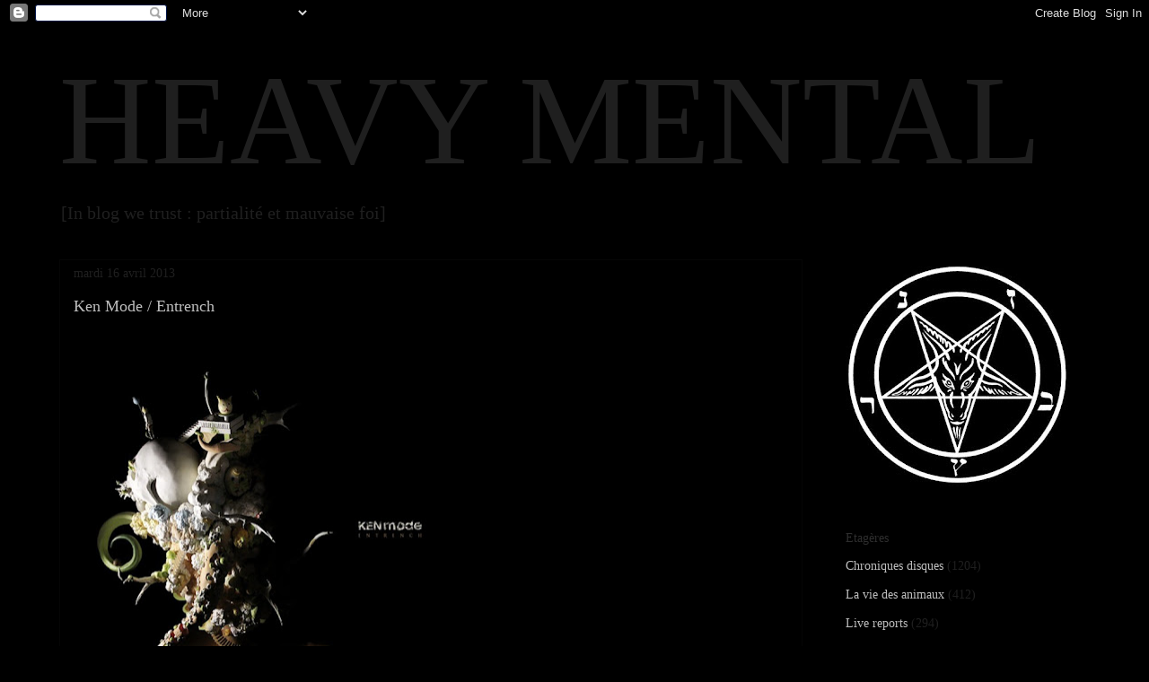

--- FILE ---
content_type: text/html; charset=UTF-8
request_url: https://666rpm.blogspot.com/2013/04/ken-mode-entrench.html
body_size: 15722
content:
<!DOCTYPE html>
<html class='v2' dir='ltr' lang='fr'>
<head>
<link href='https://www.blogger.com/static/v1/widgets/335934321-css_bundle_v2.css' rel='stylesheet' type='text/css'/>
<meta content='width=1100' name='viewport'/>
<meta content='text/html; charset=UTF-8' http-equiv='Content-Type'/>
<meta content='blogger' name='generator'/>
<link href='https://666rpm.blogspot.com/favicon.ico' rel='icon' type='image/x-icon'/>
<link href='http://666rpm.blogspot.com/2013/04/ken-mode-entrench.html' rel='canonical'/>
<link rel="alternate" type="application/atom+xml" title="HEAVY MENTAL - Atom" href="https://666rpm.blogspot.com/feeds/posts/default" />
<link rel="alternate" type="application/rss+xml" title="HEAVY MENTAL - RSS" href="https://666rpm.blogspot.com/feeds/posts/default?alt=rss" />
<link rel="service.post" type="application/atom+xml" title="HEAVY MENTAL - Atom" href="https://www.blogger.com/feeds/8456053838413681946/posts/default" />

<link rel="alternate" type="application/atom+xml" title="HEAVY MENTAL - Atom" href="https://666rpm.blogspot.com/feeds/4592307161967488554/comments/default" />
<!--Can't find substitution for tag [blog.ieCssRetrofitLinks]-->
<link href='https://blogger.googleusercontent.com/img/b/R29vZ2xl/AVvXsEid9wn4hn7FPEUPnsNsAmF-BEZrVFmR2zSP3iw_kRcZk_w_jAbIkPIxKd9oIZ3HvJ7ovHjfsKbPDlMOwfqo-yFyF3PmW91qPxREXdJ5z50_S5R9fdDc2O8_PTWBuwlG0MZb6j3JNMUMCGMM/s400/Ken+Mode_Entrench_CD.jpg' rel='image_src'/>
<meta content='http://666rpm.blogspot.com/2013/04/ken-mode-entrench.html' property='og:url'/>
<meta content='Ken Mode / Entrench' property='og:title'/>
<meta content='           KEN MODE … on peut considérer que ces trois types ont, quelque part, un peu chance : ils sont originaires du Canada et, pour tout...' property='og:description'/>
<meta content='https://blogger.googleusercontent.com/img/b/R29vZ2xl/AVvXsEid9wn4hn7FPEUPnsNsAmF-BEZrVFmR2zSP3iw_kRcZk_w_jAbIkPIxKd9oIZ3HvJ7ovHjfsKbPDlMOwfqo-yFyF3PmW91qPxREXdJ5z50_S5R9fdDc2O8_PTWBuwlG0MZb6j3JNMUMCGMM/w1200-h630-p-k-no-nu/Ken+Mode_Entrench_CD.jpg' property='og:image'/>
<title>HEAVY MENTAL: Ken Mode / Entrench</title>
<style id='page-skin-1' type='text/css'><!--
/*
-----------------------------------------------
Blogger Template Style
Name:     Awesome Inc.
Designer: Tina Chen
URL:      tinachen.org
----------------------------------------------- */
/* Content
----------------------------------------------- */
body {
font: normal normal 16.5px 'Times New Roman', Times, FreeSerif, serif;
color: #5e5e5e;
background: #000000 none no-repeat scroll center center;
}
html body .content-outer {
min-width: 0;
max-width: 100%;
width: 100%;
}
a:link {
text-decoration: none;
color: #bebebe;
}
a:visited {
text-decoration: none;
color: #bebebe;
}
a:hover {
text-decoration: underline;
color: #bebebe;
}
.body-fauxcolumn-outer .cap-top {
position: absolute;
z-index: 1;
height: 276px;
width: 100%;
background: transparent none repeat-x scroll top left;
_background-image: none;
}
/* Columns
----------------------------------------------- */
.content-inner {
padding: 0;
}
.header-inner .section {
margin: 0 16px;
}
.tabs-inner .section {
margin: 0 16px;
}
.main-inner {
padding-top: 30px;
}
.main-inner .column-center-inner,
.main-inner .column-left-inner,
.main-inner .column-right-inner {
padding: 0 5px;
}
*+html body .main-inner .column-center-inner {
margin-top: -30px;
}
#layout .main-inner .column-center-inner {
margin-top: 0;
}
/* Header
----------------------------------------------- */
.header-outer {
margin: 0 0 0 0;
background: #000000 none repeat scroll 0 0;
}
.Header h1 {
font: normal normal 142px 'Times New Roman', Times, FreeSerif, serif;
color: #1f1f1f;
text-shadow: 0 0 -1px #000000;
}
.Header h1 a {
color: #1f1f1f;
}
.Header .description {
font: normal normal 20px 'Times New Roman', Times, FreeSerif, serif;
color: #1f1f1f;
}
.header-inner .Header .titlewrapper,
.header-inner .Header .descriptionwrapper {
padding-left: 0;
padding-right: 0;
margin-bottom: 0;
}
.header-inner .Header .titlewrapper {
padding-top: 22px;
}
/* Tabs
----------------------------------------------- */
.tabs-outer {
overflow: hidden;
position: relative;
background: #000000 none repeat scroll 0 0;
}
#layout .tabs-outer {
overflow: visible;
}
.tabs-cap-top, .tabs-cap-bottom {
position: absolute;
width: 100%;
border-top: 1px solid #000000;
}
.tabs-cap-bottom {
bottom: 0;
}
.tabs-inner .widget li a {
display: inline-block;
margin: 0;
padding: .6em 1.5em;
font: normal normal 14px 'Times New Roman', Times, FreeSerif, serif;
color: #5e5e5e;
border-top: 1px solid #000000;
border-bottom: 1px solid #000000;
border-left: 1px solid #000000;
height: 16px;
line-height: 16px;
}
.tabs-inner .widget li:last-child a {
border-right: 1px solid #000000;
}
.tabs-inner .widget li.selected a, .tabs-inner .widget li a:hover {
background: #7f7f7f none repeat-x scroll 0 -100px;
color: #5e5e5e;
}
/* Headings
----------------------------------------------- */
h2 {
font: normal normal 14px 'Times New Roman', Times, FreeSerif, serif;
color: #2e2e2e;
}
/* Widgets
----------------------------------------------- */
.main-inner .section {
margin: 0 27px;
padding: 0;
}
.main-inner .column-left-outer,
.main-inner .column-right-outer {
margin-top: 0;
}
#layout .main-inner .column-left-outer,
#layout .main-inner .column-right-outer {
margin-top: 0;
}
.main-inner .column-left-inner,
.main-inner .column-right-inner {
background: #000000 none repeat 0 0;
-moz-box-shadow: 0 0 0 rgba(0, 0, 0, .2);
-webkit-box-shadow: 0 0 0 rgba(0, 0, 0, .2);
-goog-ms-box-shadow: 0 0 0 rgba(0, 0, 0, .2);
box-shadow: 0 0 0 rgba(0, 0, 0, .2);
-moz-border-radius: 0;
-webkit-border-radius: 0;
-goog-ms-border-radius: 0;
border-radius: 0;
}
#layout .main-inner .column-left-inner,
#layout .main-inner .column-right-inner {
margin-top: 0;
}
.sidebar .widget {
font: normal normal 14px 'Times New Roman', Times, FreeSerif, serif;
color: #2e2e2e;
}
.sidebar .widget a:link {
color: #bebebe;
}
.sidebar .widget a:visited {
color: #bebebe;
}
.sidebar .widget a:hover {
color: #bebebe;
}
.sidebar .widget h2 {
text-shadow: 0 0 -1px #000000;
}
.main-inner .widget {
background-color: #000000;
border: 1px solid #000000;
padding: 0 15px 15px;
margin: 20px -16px;
-moz-box-shadow: 0 0 0 rgba(0, 0, 0, .2);
-webkit-box-shadow: 0 0 0 rgba(0, 0, 0, .2);
-goog-ms-box-shadow: 0 0 0 rgba(0, 0, 0, .2);
box-shadow: 0 0 0 rgba(0, 0, 0, .2);
-moz-border-radius: 0;
-webkit-border-radius: 0;
-goog-ms-border-radius: 0;
border-radius: 0;
}
.main-inner .widget h2 {
margin: 0 -15px;
padding: .6em 15px .5em;
border-bottom: 1px solid #000000;
}
.footer-inner .widget h2 {
padding: 0 0 .4em;
border-bottom: 1px solid #000000;
}
.main-inner .widget h2 + div, .footer-inner .widget h2 + div {
border-top: 1px solid #000000;
padding-top: 8px;
}
.main-inner .widget .widget-content {
margin: 0 -15px;
padding: 7px 15px 0;
}
.main-inner .widget ul, .main-inner .widget #ArchiveList ul.flat {
margin: -8px -15px 0;
padding: 0;
list-style: none;
}
.main-inner .widget #ArchiveList {
margin: -8px 0 0;
}
.main-inner .widget ul li, .main-inner .widget #ArchiveList ul.flat li {
padding: .5em 15px;
text-indent: 0;
color: #1f1f1f;
border-top: 1px solid #000000;
border-bottom: 1px solid #000000;
}
.main-inner .widget #ArchiveList ul li {
padding-top: .25em;
padding-bottom: .25em;
}
.main-inner .widget ul li:first-child, .main-inner .widget #ArchiveList ul.flat li:first-child {
border-top: none;
}
.main-inner .widget ul li:last-child, .main-inner .widget #ArchiveList ul.flat li:last-child {
border-bottom: none;
}
.post-body {
position: relative;
}
.main-inner .widget .post-body ul {
padding: 0 2.5em;
margin: .5em 0;
list-style: disc;
}
.main-inner .widget .post-body ul li {
padding: 0.25em 0;
margin-bottom: .25em;
color: #5e5e5e;
border: none;
}
.footer-inner .widget ul {
padding: 0;
list-style: none;
}
.widget .zippy {
color: #1f1f1f;
}
/* Posts
----------------------------------------------- */
body .main-inner .Blog {
padding: 0;
margin-bottom: 1em;
background-color: transparent;
border: none;
-moz-box-shadow: 0 0 0 rgba(0, 0, 0, 0);
-webkit-box-shadow: 0 0 0 rgba(0, 0, 0, 0);
-goog-ms-box-shadow: 0 0 0 rgba(0, 0, 0, 0);
box-shadow: 0 0 0 rgba(0, 0, 0, 0);
}
.main-inner .section:last-child .Blog:last-child {
padding: 0;
margin-bottom: 1em;
}
.main-inner .widget h2.date-header {
margin: 0 -15px 1px;
padding: 0 0 0 0;
font: normal normal 14px 'Times New Roman', Times, FreeSerif, serif;
color: #1f1f1f;
background: transparent none no-repeat scroll top left;
border-top: 0 solid #000000;
border-bottom: 1px solid #000000;
-moz-border-radius-topleft: 0;
-moz-border-radius-topright: 0;
-webkit-border-top-left-radius: 0;
-webkit-border-top-right-radius: 0;
border-top-left-radius: 0;
border-top-right-radius: 0;
position: static;
bottom: 100%;
right: 15px;
text-shadow: 0 0 -1px #000000;
}
.main-inner .widget h2.date-header span {
font: normal normal 14px 'Times New Roman', Times, FreeSerif, serif;
display: block;
padding: .5em 15px;
border-left: 0 solid #000000;
border-right: 0 solid #000000;
}
.date-outer {
position: relative;
margin: 30px 0 20px;
padding: 0 15px;
background-color: #000000;
border: 1px solid #060606;
-moz-box-shadow: 0 0 0 rgba(0, 0, 0, .2);
-webkit-box-shadow: 0 0 0 rgba(0, 0, 0, .2);
-goog-ms-box-shadow: 0 0 0 rgba(0, 0, 0, .2);
box-shadow: 0 0 0 rgba(0, 0, 0, .2);
-moz-border-radius: 0;
-webkit-border-radius: 0;
-goog-ms-border-radius: 0;
border-radius: 0;
}
.date-outer:first-child {
margin-top: 0;
}
.date-outer:last-child {
margin-bottom: 20px;
-moz-border-radius-bottomleft: 0;
-moz-border-radius-bottomright: 0;
-webkit-border-bottom-left-radius: 0;
-webkit-border-bottom-right-radius: 0;
-goog-ms-border-bottom-left-radius: 0;
-goog-ms-border-bottom-right-radius: 0;
border-bottom-left-radius: 0;
border-bottom-right-radius: 0;
}
.date-posts {
margin: 0 -15px;
padding: 0 15px;
clear: both;
}
.post-outer, .inline-ad {
border-top: 1px solid #000000;
margin: 0 -15px;
padding: 15px 15px;
}
.post-outer {
padding-bottom: 10px;
}
.post-outer:first-child {
padding-top: 0;
border-top: none;
}
.post-outer:last-child, .inline-ad:last-child {
border-bottom: none;
}
.post-body {
position: relative;
}
.post-body img {
padding: 8px;
background: #000000;
border: 1px solid #000000;
-moz-box-shadow: 0 0 0 rgba(0, 0, 0, .2);
-webkit-box-shadow: 0 0 0 rgba(0, 0, 0, .2);
box-shadow: 0 0 0 rgba(0, 0, 0, .2);
-moz-border-radius: 0;
-webkit-border-radius: 0;
border-radius: 0;
}
h3.post-title, h4 {
font: normal normal 18px 'Times New Roman', Times, FreeSerif, serif;
color: #bebebe;
}
h3.post-title a {
font: normal normal 18px 'Times New Roman', Times, FreeSerif, serif;
color: #bebebe;
}
h3.post-title a:hover {
color: #bebebe;
text-decoration: underline;
}
.post-header {
margin: 0 0 1em;
}
.post-body {
line-height: 1.4;
}
.post-outer h2 {
color: #5e5e5e;
}
.post-footer {
margin: 1.5em 0 0;
}
#blog-pager {
padding: 15px;
font-size: 120%;
background-color: #000000;
border: 1px solid #000000;
-moz-box-shadow: 0 0 0 rgba(0, 0, 0, .2);
-webkit-box-shadow: 0 0 0 rgba(0, 0, 0, .2);
-goog-ms-box-shadow: 0 0 0 rgba(0, 0, 0, .2);
box-shadow: 0 0 0 rgba(0, 0, 0, .2);
-moz-border-radius: 0;
-webkit-border-radius: 0;
-goog-ms-border-radius: 0;
border-radius: 0;
-moz-border-radius-topleft: 0;
-moz-border-radius-topright: 0;
-webkit-border-top-left-radius: 0;
-webkit-border-top-right-radius: 0;
-goog-ms-border-top-left-radius: 0;
-goog-ms-border-top-right-radius: 0;
border-top-left-radius: 0;
border-top-right-radius-topright: 0;
margin-top: 1em;
}
.blog-feeds, .post-feeds {
margin: 1em 0;
text-align: center;
color: #5e5e5e;
}
.blog-feeds a, .post-feeds a {
color: #bebebe;
}
.blog-feeds a:visited, .post-feeds a:visited {
color: #bebebe;
}
.blog-feeds a:hover, .post-feeds a:hover {
color: #bebebe;
}
.post-outer .comments {
margin-top: 2em;
}
/* Comments
----------------------------------------------- */
.comments .comments-content .icon.blog-author {
background-repeat: no-repeat;
background-image: url([data-uri]);
}
.comments .comments-content .loadmore a {
border-top: 1px solid #000000;
border-bottom: 1px solid #000000;
}
.comments .continue {
border-top: 2px solid #000000;
}
/* Footer
----------------------------------------------- */
.footer-outer {
margin: -0 0 -1px;
padding: 0 0 0;
color: #5e5e5e;
overflow: hidden;
}
.footer-fauxborder-left {
border-top: 1px solid #000000;
background: #000000 none repeat scroll 0 0;
-moz-box-shadow: 0 0 0 rgba(0, 0, 0, .2);
-webkit-box-shadow: 0 0 0 rgba(0, 0, 0, .2);
-goog-ms-box-shadow: 0 0 0 rgba(0, 0, 0, .2);
box-shadow: 0 0 0 rgba(0, 0, 0, .2);
margin: 0 -0;
}
/* Mobile
----------------------------------------------- */
body.mobile {
background-size: auto;
}
.mobile .body-fauxcolumn-outer {
background: transparent none repeat scroll top left;
}
*+html body.mobile .main-inner .column-center-inner {
margin-top: 0;
}
.mobile .main-inner .widget {
padding: 0 0 15px;
}
.mobile .main-inner .widget h2 + div,
.mobile .footer-inner .widget h2 + div {
border-top: none;
padding-top: 0;
}
.mobile .footer-inner .widget h2 {
padding: 0.5em 0;
border-bottom: none;
}
.mobile .main-inner .widget .widget-content {
margin: 0;
padding: 7px 0 0;
}
.mobile .main-inner .widget ul,
.mobile .main-inner .widget #ArchiveList ul.flat {
margin: 0 -15px 0;
}
.mobile .main-inner .widget h2.date-header {
right: 0;
}
.mobile .date-header span {
padding: 0.4em 0;
}
.mobile .date-outer:first-child {
margin-bottom: 0;
border: 1px solid #060606;
-moz-border-radius-topleft: 0;
-moz-border-radius-topright: 0;
-webkit-border-top-left-radius: 0;
-webkit-border-top-right-radius: 0;
-goog-ms-border-top-left-radius: 0;
-goog-ms-border-top-right-radius: 0;
border-top-left-radius: 0;
border-top-right-radius: 0;
}
.mobile .date-outer {
border-color: #060606;
border-width: 0 1px 1px;
}
.mobile .date-outer:last-child {
margin-bottom: 0;
}
.mobile .main-inner {
padding: 0;
}
.mobile .header-inner .section {
margin: 0;
}
.mobile .post-outer, .mobile .inline-ad {
padding: 5px 0;
}
.mobile .tabs-inner .section {
margin: 0 10px;
}
.mobile .main-inner .widget h2 {
margin: 0;
padding: 0;
}
.mobile .main-inner .widget h2.date-header span {
padding: 0;
}
.mobile .main-inner .widget .widget-content {
margin: 0;
padding: 7px 0 0;
}
.mobile #blog-pager {
border: 1px solid transparent;
background: #000000 none repeat scroll 0 0;
}
.mobile .main-inner .column-left-inner,
.mobile .main-inner .column-right-inner {
background: #000000 none repeat 0 0;
-moz-box-shadow: none;
-webkit-box-shadow: none;
-goog-ms-box-shadow: none;
box-shadow: none;
}
.mobile .date-posts {
margin: 0;
padding: 0;
}
.mobile .footer-fauxborder-left {
margin: 0;
border-top: inherit;
}
.mobile .main-inner .section:last-child .Blog:last-child {
margin-bottom: 0;
}
.mobile-index-contents {
color: #5e5e5e;
}
.mobile .mobile-link-button {
background: #bebebe none repeat scroll 0 0;
}
.mobile-link-button a:link, .mobile-link-button a:visited {
color: #ffffff;
}
.mobile .tabs-inner .PageList .widget-content {
background: transparent;
border-top: 1px solid;
border-color: #000000;
color: #5e5e5e;
}
.mobile .tabs-inner .PageList .widget-content .pagelist-arrow {
border-left: 1px solid #000000;
}

--></style>
<style id='template-skin-1' type='text/css'><!--
body {
min-width: 1180px;
}
.content-outer, .content-fauxcolumn-outer, .region-inner {
min-width: 1180px;
max-width: 1180px;
_width: 1180px;
}
.main-inner .columns {
padding-left: 0px;
padding-right: 320px;
}
.main-inner .fauxcolumn-center-outer {
left: 0px;
right: 320px;
/* IE6 does not respect left and right together */
_width: expression(this.parentNode.offsetWidth -
parseInt("0px") -
parseInt("320px") + 'px');
}
.main-inner .fauxcolumn-left-outer {
width: 0px;
}
.main-inner .fauxcolumn-right-outer {
width: 320px;
}
.main-inner .column-left-outer {
width: 0px;
right: 100%;
margin-left: -0px;
}
.main-inner .column-right-outer {
width: 320px;
margin-right: -320px;
}
#layout {
min-width: 0;
}
#layout .content-outer {
min-width: 0;
width: 800px;
}
#layout .region-inner {
min-width: 0;
width: auto;
}
body#layout div.add_widget {
padding: 8px;
}
body#layout div.add_widget a {
margin-left: 32px;
}
--></style>
<link href='https://www.blogger.com/dyn-css/authorization.css?targetBlogID=8456053838413681946&amp;zx=3df2fc66-1a86-43b2-bd37-4c8d1bee0302' media='none' onload='if(media!=&#39;all&#39;)media=&#39;all&#39;' rel='stylesheet'/><noscript><link href='https://www.blogger.com/dyn-css/authorization.css?targetBlogID=8456053838413681946&amp;zx=3df2fc66-1a86-43b2-bd37-4c8d1bee0302' rel='stylesheet'/></noscript>
<meta name='google-adsense-platform-account' content='ca-host-pub-1556223355139109'/>
<meta name='google-adsense-platform-domain' content='blogspot.com'/>

</head>
<body class='loading variant-dark'>
<div class='navbar section' id='navbar' name='Navbar'><div class='widget Navbar' data-version='1' id='Navbar1'><script type="text/javascript">
    function setAttributeOnload(object, attribute, val) {
      if(window.addEventListener) {
        window.addEventListener('load',
          function(){ object[attribute] = val; }, false);
      } else {
        window.attachEvent('onload', function(){ object[attribute] = val; });
      }
    }
  </script>
<div id="navbar-iframe-container"></div>
<script type="text/javascript" src="https://apis.google.com/js/platform.js"></script>
<script type="text/javascript">
      gapi.load("gapi.iframes:gapi.iframes.style.bubble", function() {
        if (gapi.iframes && gapi.iframes.getContext) {
          gapi.iframes.getContext().openChild({
              url: 'https://www.blogger.com/navbar/8456053838413681946?po\x3d4592307161967488554\x26origin\x3dhttps://666rpm.blogspot.com',
              where: document.getElementById("navbar-iframe-container"),
              id: "navbar-iframe"
          });
        }
      });
    </script><script type="text/javascript">
(function() {
var script = document.createElement('script');
script.type = 'text/javascript';
script.src = '//pagead2.googlesyndication.com/pagead/js/google_top_exp.js';
var head = document.getElementsByTagName('head')[0];
if (head) {
head.appendChild(script);
}})();
</script>
</div></div>
<div class='body-fauxcolumns'>
<div class='fauxcolumn-outer body-fauxcolumn-outer'>
<div class='cap-top'>
<div class='cap-left'></div>
<div class='cap-right'></div>
</div>
<div class='fauxborder-left'>
<div class='fauxborder-right'></div>
<div class='fauxcolumn-inner'>
</div>
</div>
<div class='cap-bottom'>
<div class='cap-left'></div>
<div class='cap-right'></div>
</div>
</div>
</div>
<div class='content'>
<div class='content-fauxcolumns'>
<div class='fauxcolumn-outer content-fauxcolumn-outer'>
<div class='cap-top'>
<div class='cap-left'></div>
<div class='cap-right'></div>
</div>
<div class='fauxborder-left'>
<div class='fauxborder-right'></div>
<div class='fauxcolumn-inner'>
</div>
</div>
<div class='cap-bottom'>
<div class='cap-left'></div>
<div class='cap-right'></div>
</div>
</div>
</div>
<div class='content-outer'>
<div class='content-cap-top cap-top'>
<div class='cap-left'></div>
<div class='cap-right'></div>
</div>
<div class='fauxborder-left content-fauxborder-left'>
<div class='fauxborder-right content-fauxborder-right'></div>
<div class='content-inner'>
<header>
<div class='header-outer'>
<div class='header-cap-top cap-top'>
<div class='cap-left'></div>
<div class='cap-right'></div>
</div>
<div class='fauxborder-left header-fauxborder-left'>
<div class='fauxborder-right header-fauxborder-right'></div>
<div class='region-inner header-inner'>
<div class='header section' id='header' name='En-tête'><div class='widget Header' data-version='1' id='Header1'>
<div id='header-inner'>
<div class='titlewrapper'>
<h1 class='title'>
<a href='https://666rpm.blogspot.com/'>
HEAVY MENTAL
</a>
</h1>
</div>
<div class='descriptionwrapper'>
<p class='description'><span>[In blog we trust : partialité et mauvaise foi]</span></p>
</div>
</div>
</div></div>
</div>
</div>
<div class='header-cap-bottom cap-bottom'>
<div class='cap-left'></div>
<div class='cap-right'></div>
</div>
</div>
</header>
<div class='tabs-outer'>
<div class='tabs-cap-top cap-top'>
<div class='cap-left'></div>
<div class='cap-right'></div>
</div>
<div class='fauxborder-left tabs-fauxborder-left'>
<div class='fauxborder-right tabs-fauxborder-right'></div>
<div class='region-inner tabs-inner'>
<div class='tabs no-items section' id='crosscol' name='Toutes les colonnes'></div>
<div class='tabs no-items section' id='crosscol-overflow' name='Cross-Column 2'></div>
</div>
</div>
<div class='tabs-cap-bottom cap-bottom'>
<div class='cap-left'></div>
<div class='cap-right'></div>
</div>
</div>
<div class='main-outer'>
<div class='main-cap-top cap-top'>
<div class='cap-left'></div>
<div class='cap-right'></div>
</div>
<div class='fauxborder-left main-fauxborder-left'>
<div class='fauxborder-right main-fauxborder-right'></div>
<div class='region-inner main-inner'>
<div class='columns fauxcolumns'>
<div class='fauxcolumn-outer fauxcolumn-center-outer'>
<div class='cap-top'>
<div class='cap-left'></div>
<div class='cap-right'></div>
</div>
<div class='fauxborder-left'>
<div class='fauxborder-right'></div>
<div class='fauxcolumn-inner'>
</div>
</div>
<div class='cap-bottom'>
<div class='cap-left'></div>
<div class='cap-right'></div>
</div>
</div>
<div class='fauxcolumn-outer fauxcolumn-left-outer'>
<div class='cap-top'>
<div class='cap-left'></div>
<div class='cap-right'></div>
</div>
<div class='fauxborder-left'>
<div class='fauxborder-right'></div>
<div class='fauxcolumn-inner'>
</div>
</div>
<div class='cap-bottom'>
<div class='cap-left'></div>
<div class='cap-right'></div>
</div>
</div>
<div class='fauxcolumn-outer fauxcolumn-right-outer'>
<div class='cap-top'>
<div class='cap-left'></div>
<div class='cap-right'></div>
</div>
<div class='fauxborder-left'>
<div class='fauxborder-right'></div>
<div class='fauxcolumn-inner'>
</div>
</div>
<div class='cap-bottom'>
<div class='cap-left'></div>
<div class='cap-right'></div>
</div>
</div>
<!-- corrects IE6 width calculation -->
<div class='columns-inner'>
<div class='column-center-outer'>
<div class='column-center-inner'>
<div class='main section' id='main' name='Principal'><div class='widget Blog' data-version='1' id='Blog1'>
<div class='blog-posts hfeed'>

          <div class="date-outer">
        
<h2 class='date-header'><span>mardi 16 avril 2013</span></h2>

          <div class="date-posts">
        
<div class='post-outer'>
<div class='post hentry uncustomized-post-template' itemprop='blogPost' itemscope='itemscope' itemtype='http://schema.org/BlogPosting'>
<meta content='https://blogger.googleusercontent.com/img/b/R29vZ2xl/AVvXsEid9wn4hn7FPEUPnsNsAmF-BEZrVFmR2zSP3iw_kRcZk_w_jAbIkPIxKd9oIZ3HvJ7ovHjfsKbPDlMOwfqo-yFyF3PmW91qPxREXdJ5z50_S5R9fdDc2O8_PTWBuwlG0MZb6j3JNMUMCGMM/s400/Ken+Mode_Entrench_CD.jpg' itemprop='image_url'/>
<meta content='8456053838413681946' itemprop='blogId'/>
<meta content='4592307161967488554' itemprop='postId'/>
<a name='4592307161967488554'></a>
<h3 class='post-title entry-title' itemprop='name'>
Ken Mode / Entrench
</h3>
<div class='post-header'>
<div class='post-header-line-1'></div>
</div>
<div class='post-body entry-content' id='post-body-4592307161967488554' itemprop='description articleBody'>
<div style="text-align: justify;">
<br /></div>
<div class="separator" style="clear: both; text-align: justify;">
</div>
<div class="separator" style="clear: both; text-align: justify;">
<a href="https://blogger.googleusercontent.com/img/b/R29vZ2xl/AVvXsEid9wn4hn7FPEUPnsNsAmF-BEZrVFmR2zSP3iw_kRcZk_w_jAbIkPIxKd9oIZ3HvJ7ovHjfsKbPDlMOwfqo-yFyF3PmW91qPxREXdJ5z50_S5R9fdDc2O8_PTWBuwlG0MZb6j3JNMUMCGMM/s1600/Ken+Mode_Entrench_CD.jpg" imageanchor="1" style="margin-left: 0em; margin-right: 1em;"><img border="0" height="398" src="https://blogger.googleusercontent.com/img/b/R29vZ2xl/AVvXsEid9wn4hn7FPEUPnsNsAmF-BEZrVFmR2zSP3iw_kRcZk_w_jAbIkPIxKd9oIZ3HvJ7ovHjfsKbPDlMOwfqo-yFyF3PmW91qPxREXdJ5z50_S5R9fdDc2O8_PTWBuwlG0MZb6j3JNMUMCGMM/s400/Ken+Mode_Entrench_CD.jpg" width="400" /></a></div>
<div class="separator" style="clear: both; text-align: justify;">
<br /></div>
<div style="text-align: justify;">
<br /></div>
<div class="MsoNormalCxSpFirst" style="text-align: justify;">
<a href="http://www.ken-mode.com/" target="_blank">KEN MODE</a>&#8230; on
peut considérer que ces trois types ont, quelque part, un peu chance&nbsp;: ils
sont originaires du Canada et, pour toutes celles et tous ceux qui n&#8217;ont pas
beaucoup d&#8217;imagination &#8211; lorsque on écoute que du hardcore noise et métallisé
sauce moderne on en a décidemment pas beaucoup &#8211; ces origines géographiques quasiment
exotiques (<span class="comment">Winnipeg, Manitoba, si tu veux tout savoir), cela
peut aider à différencier un groupe, fut-il talentueux, de la meute d&#8217;hurleurs
et de tatoués qui hantent les couloirs de la colère ordinaire.</span></div>
<div class="MsoNormalCxSpMiddle" style="text-align: justify;">
<span class="comment">Je plaisante un peu mais à
peine&nbsp;: avec son précédent album <i style="mso-bidi-font-style: normal;">Venerable</i>
enregistré sous la houlette de Kurt Ballou, Ken Mode* avait pris le risque de
se fondre dans la masse et de noyer sa puissance hautement vindicative sous le
flot aseptisé du grand maître sonneur du </span>Massachusetts&#8230; Heureusement le
groupe s&#8217;en était finalement plutôt bien sorti, sa force de caractère et son
originalité patente arrivant in fine à faire la différence. Pour son cinquième
album <i style="mso-bidi-font-style: normal;">Entrench</i> Ken Mode est allé
chercher beaucoup moins loin pour finalement se faire enregistrer à la maison.
Le son général de <i style="mso-bidi-font-style: normal;">Entrench</i> reste
assez lisse mais, là aussi, c&#8217;est la petite personnalité de Ken Mode qui ressort
en premier, même si le groupe ne retrouve pas non plus toute la force quasi
déglinguée ni toute la conviction de <i style="mso-bidi-font-style: normal;">Reprisal</i>
(2006) et <i style="mso-bidi-font-style: normal;">Mennonite</i> (2008) qui
restent deux albums absolument essentiels.</div>
<div class="MsoNormalCxSpMiddle" style="text-align: justify;">
Va-t-on pour autant bouder notre plaisir&nbsp;?
Bien sur que non&nbsp;: les groupes typés hardcore noise (etc.) qui se détachent
réellement du lot sont rares et le groupe des frères Matthewson &#8211; Jesse à la
guitare et au chant, Shane à la batterie, ces deux là ont usé un nombre
impressionnant de bassistes depuis leurs débuts &#8211; mérite bien tous les lauriers
récoltés même si on peut aussi reprocher à Ken Mode de plus en plus devenir des
faiseurs et à <i style="mso-bidi-font-style: normal;">Entrench</i> d&#8217;être parfois
une collection de titres &#171;&nbsp;à la manière de&nbsp;&#187;. D&#8217;ailleurs Season Of
Mist, le label responsable de l&#8217;édition européenne de <i style="mso-bidi-font-style: normal;">Entrench</i>, a fait apposer sur le disque un sticker qui cite
Converge, Botch,&nbsp;Every Time I Die, Coalesce, Kylesa&#8230;</div>
<div class="MsoNormalCxSpMiddle" style="text-align: justify;">
&#8230; La pertinence de certains noms énumérés
ci-dessus échappe complètement à toute réalité objective, on parlera gentiment de
marketing triomphant, bien que le côté Converge (version linéaire) est lui parfois
réel et un peu énervant&nbsp;; on citera également <i style="mso-bidi-font-style: normal;">No I&#8217;m In Control</i> dont le chant ainsi que l&#8217;énorme ligne de basse
semblent sortir tout droit de l&#8217;imagination des new-yorkais d&#8217;Unsane &#8211; mais ça c'est un compliment.<br />
Pour le
reste Ken Mode, groupe d&#8217;artisans animés d&#8217;une sacrée rage, s&#8217;en sort aux
forceps c'est-à-dire grâce à toute sa hargne et toute sa fougue (le presque
rock&#8217;n&#8217;roll <i style="mso-bidi-font-style: normal;">Counter Culture Complex</i>).
Pour l&#8217;instant l&#8217;équilibre entre colère noire originelle et sophistication de
la production est encore atteint par Ken Mode qui mène toujours sa barque comme
il faut. Mais cela durera-t-il&nbsp;? Rien est moins sûr et, sans faire de faux
procès d&#8217;intentions au groupe, les canadiens se lasseront peut-être, un jour&#8230;
Ou peut-être qu&#8217;on se lassera avant eux. Quant aux incursions de Ken Mode dans
le registre de l&#8217;émotion et de la mélancolie un brin gnangnan (le très sensible
<i style="mso-bidi-font-style: normal;">Romeo Must Never Know</i>), on finit
également par s&#8217;y habituer mais de justesse &#8211; oui, c&#8217;est le printemps, oui il
fait beau donc on a forcément le cœur un peu plus léger. Pardon.</div>
<div class="MsoNormalCxSpMiddle" style="text-align: justify;">
<br /></div>
<div class="MsoNormalCxSpMiddle" style="text-align: justify;">
[<a href="http://kenmode.bandcamp.com/album/entrench" target="_blank"><i style="mso-bidi-font-style: normal;">Entrench</i></a> est disponible en CD digipak et en double LP avec
plein de couleurs différentes] </div>
<div class="MsoNormalCxSpMiddle" style="text-align: justify;">
<br /></div>
<div class="MsoNormalCxSpMiddle" style="text-align: justify;">
* je devrais écrire KEN Mode mais j&#8217;ai pas envie,
KEN c&#8217;est pour &#171;&nbsp;kill everyone now&nbsp;&#187;, sic</div>
<div style='clear: both;'></div>
</div>
<div class='post-footer'>
<div class='post-footer-line post-footer-line-1'>
<span class='post-author vcard'>
</span>
<span class='post-timestamp'>
</span>
<span class='post-comment-link'>
</span>
<span class='post-icons'>
<span class='item-control blog-admin pid-1945089830'>
<a href='https://www.blogger.com/post-edit.g?blogID=8456053838413681946&postID=4592307161967488554&from=pencil' title='Modifier l&#39;article'>
<img alt='' class='icon-action' height='18' src='https://resources.blogblog.com/img/icon18_edit_allbkg.gif' width='18'/>
</a>
</span>
</span>
<div class='post-share-buttons goog-inline-block'>
</div>
</div>
<div class='post-footer-line post-footer-line-2'>
<span class='post-labels'>
Etagères :
<a href='https://666rpm.blogspot.com/search/label/Chroniques%20disques' rel='tag'>Chroniques disques</a>
</span>
</div>
<div class='post-footer-line post-footer-line-3'>
<span class='post-location'>
</span>
</div>
</div>
</div>
<div class='comments' id='comments'>
<a name='comments'></a>
</div>
</div>

        </div></div>
      
</div>
<div class='blog-pager' id='blog-pager'>
<span id='blog-pager-newer-link'>
<a class='blog-pager-newer-link' href='https://666rpm.blogspot.com/2013/04/report-cougar-discipline-stevens-forza-pschitt-nahual.html' id='Blog1_blog-pager-newer-link' title='Article plus récent'>Article plus récent</a>
</span>
<span id='blog-pager-older-link'>
<a class='blog-pager-older-link' href='https://666rpm.blogspot.com/2013/04/papaye-tennis.html' id='Blog1_blog-pager-older-link' title='Article plus ancien'>Article plus ancien</a>
</span>
<a class='home-link' href='https://666rpm.blogspot.com/'>Accueil</a>
</div>
<div class='clear'></div>
<div class='post-feeds'>
</div>
</div></div>
</div>
</div>
<div class='column-left-outer'>
<div class='column-left-inner'>
<aside>
</aside>
</div>
</div>
<div class='column-right-outer'>
<div class='column-right-inner'>
<aside>
<div class='sidebar section' id='sidebar-right-1'><div class='widget Image' data-version='1' id='Image3'>
<div class='widget-content'>
<img alt='' height='246' id='Image3_img' src='https://blogger.googleusercontent.com/img/b/R29vZ2xl/AVvXsEjagydSVYDKPOY8wleh8zbhWsu9wwMH7oxuAUBIyTCvSqof2QZs6cUh2LcxkOhyphenhyphenRenZqgm_XPto9JCriIBwrdV2BJRdWYrQsWNt7f5bPqhOiM1ByFioLQG_Rk5u6cjnhLbMvVxJyZkHnyHw/s250/baphomet.jpg' width='250'/>
<br/>
</div>
<div class='clear'></div>
</div><div class='widget Label' data-version='1' id='Label1'>
<h2>Etagères</h2>
<div class='widget-content list-label-widget-content'>
<ul>
<li>
<a dir='ltr' href='https://666rpm.blogspot.com/search/label/Chroniques%20disques'>Chroniques disques</a>
<span dir='ltr'>(1204)</span>
</li>
<li>
<a dir='ltr' href='https://666rpm.blogspot.com/search/label/La%20vie%20des%20animaux'>La vie des animaux</a>
<span dir='ltr'>(412)</span>
</li>
<li>
<a dir='ltr' href='https://666rpm.blogspot.com/search/label/Live%20reports'>Live reports</a>
<span dir='ltr'>(294)</span>
</li>
<li>
<a dir='ltr' href='https://666rpm.blogspot.com/search/label/Top%20of%20the%20dope'>Top of the dope</a>
<span dir='ltr'>(213)</span>
</li>
<li>
<a dir='ltr' href='https://666rpm.blogspot.com/search/label/M%C3%A9tallurgistes'>Métallurgistes</a>
<span dir='ltr'>(134)</span>
</li>
<li>
<a dir='ltr' href='https://666rpm.blogspot.com/search/label/C%27est%20dimanche%20et%20on%20s%27emmerde'>C&#39;est dimanche et on s&#39;emmerde</a>
<span dir='ltr'>(99)</span>
</li>
<li>
<a dir='ltr' href='https://666rpm.blogspot.com/search/label/Single%20club'>Single club</a>
<span dir='ltr'>(86)</span>
</li>
<li>
<a dir='ltr' href='https://666rpm.blogspot.com/search/label/What%20the%20fuck%20%3F'>What the fuck ?</a>
<span dir='ltr'>(86)</span>
</li>
<li>
<a dir='ltr' href='https://666rpm.blogspot.com/search/label/Freeture'>Freeture</a>
<span dir='ltr'>(83)</span>
</li>
<li>
<a dir='ltr' href='https://666rpm.blogspot.com/search/label/Digitaline'>Digitaline</a>
<span dir='ltr'>(79)</span>
</li>
<li>
<a dir='ltr' href='https://666rpm.blogspot.com/search/label/Lost%20tapes'>Lost tapes</a>
<span dir='ltr'>(68)</span>
</li>
<li>
<a dir='ltr' href='https://666rpm.blogspot.com/search/label/Punk%20as%20fuck'>Punk as fuck</a>
<span dir='ltr'>(66)</span>
</li>
<li>
<a dir='ltr' href='https://666rpm.blogspot.com/search/label/Comme%20%C3%A0%20la%20t%C3%A9l%C3%A9'>Comme à la télé</a>
<span dir='ltr'>(62)</span>
</li>
<li>
<a dir='ltr' href='https://666rpm.blogspot.com/search/label/Pipo-bimbo'>Pipo-bimbo</a>
<span dir='ltr'>(50)</span>
</li>
<li>
<a dir='ltr' href='https://666rpm.blogspot.com/search/label/Back%20from%20the%20grave'>Back from the grave</a>
<span dir='ltr'>(33)</span>
</li>
<li>
<a dir='ltr' href='https://666rpm.blogspot.com/search/label/Affichage%20libre'>Affichage libre</a>
<span dir='ltr'>(25)</span>
</li>
<li>
<a dir='ltr' href='https://666rpm.blogspot.com/search/label/Comme%20%C3%A0%20la%20radio'>Comme à la radio</a>
<span dir='ltr'>(22)</span>
</li>
<li>
<a dir='ltr' href='https://666rpm.blogspot.com/search/label/Rendez%20moi%20ma%20cassette'>Rendez moi ma cassette</a>
<span dir='ltr'>(9)</span>
</li>
<li>
<a dir='ltr' href='https://666rpm.blogspot.com/search/label/Interview'>Interview</a>
<span dir='ltr'>(6)</span>
</li>
<li>
<a dir='ltr' href='https://666rpm.blogspot.com/search/label/Livre'>Livre</a>
<span dir='ltr'>(6)</span>
</li>
</ul>
<div class='clear'></div>
</div>
</div><div class='widget BlogArchive' data-version='1' id='BlogArchive1'>
<h2>Mémorial</h2>
<div class='widget-content'>
<div id='ArchiveList'>
<div id='BlogArchive1_ArchiveList'>
<ul class='hierarchy'>
<li class='archivedate expanded'>
<a class='toggle' href='javascript:void(0)'>
<span class='zippy toggle-open'>

        &#9660;&#160;
      
</span>
</a>
<a class='post-count-link' href='https://666rpm.blogspot.com/2013/'>
2013
</a>
<span class='post-count' dir='ltr'>(223)</span>
<ul class='hierarchy'>
<li class='archivedate collapsed'>
<a class='toggle' href='javascript:void(0)'>
<span class='zippy'>

        &#9658;&#160;
      
</span>
</a>
<a class='post-count-link' href='https://666rpm.blogspot.com/2013/08/'>
août
</a>
<span class='post-count' dir='ltr'>(11)</span>
</li>
</ul>
<ul class='hierarchy'>
<li class='archivedate collapsed'>
<a class='toggle' href='javascript:void(0)'>
<span class='zippy'>

        &#9658;&#160;
      
</span>
</a>
<a class='post-count-link' href='https://666rpm.blogspot.com/2013/07/'>
juillet
</a>
<span class='post-count' dir='ltr'>(31)</span>
</li>
</ul>
<ul class='hierarchy'>
<li class='archivedate collapsed'>
<a class='toggle' href='javascript:void(0)'>
<span class='zippy'>

        &#9658;&#160;
      
</span>
</a>
<a class='post-count-link' href='https://666rpm.blogspot.com/2013/06/'>
juin
</a>
<span class='post-count' dir='ltr'>(30)</span>
</li>
</ul>
<ul class='hierarchy'>
<li class='archivedate collapsed'>
<a class='toggle' href='javascript:void(0)'>
<span class='zippy'>

        &#9658;&#160;
      
</span>
</a>
<a class='post-count-link' href='https://666rpm.blogspot.com/2013/05/'>
mai
</a>
<span class='post-count' dir='ltr'>(31)</span>
</li>
</ul>
<ul class='hierarchy'>
<li class='archivedate expanded'>
<a class='toggle' href='javascript:void(0)'>
<span class='zippy toggle-open'>

        &#9660;&#160;
      
</span>
</a>
<a class='post-count-link' href='https://666rpm.blogspot.com/2013/04/'>
avril
</a>
<span class='post-count' dir='ltr'>(30)</span>
<ul class='posts'>
<li><a href='https://666rpm.blogspot.com/2013/04/report-witxes-barn-owl-sonic.html'>Report : Witxes et Barn Owl au Sonic - 23/04/2013</a></li>
<li><a href='https://666rpm.blogspot.com/2013/04/stnnng-empire-inward.html'>STNNNG / Empire Inward</a></li>
<li><a href='https://666rpm.blogspot.com/2013/04/ultra-zook-epuzz.html'>Ultra Zook / Epuzz</a></li>
<li><a href='https://666rpm.blogspot.com/2013/04/comme-la-radio-michel-anoia.html'>Comme à la radio : Michel Anoia</a></li>
<li><a href='https://666rpm.blogspot.com/2013/04/jbgsm-white-people-and-the-damage-done.html'>Jello Biafra &amp; The Guantanamo School Of Medicine /...</a></li>
<li><a href='https://666rpm.blogspot.com/2013/04/fire-orchestra-exit.html'>Fire! Orchestra / Exit!</a></li>
<li><a href='https://666rpm.blogspot.com/2013/04/report-carne-witch-mountain-cough-grrrnd-zero.html'>Report : Carne, Witch Mountain et Cough à Grrrnd Z...</a></li>
<li><a href='https://666rpm.blogspot.com/2013/04/barn-owl-v.html'>Barn Owl / V</a></li>
<li><a href='https://666rpm.blogspot.com/2013/04/the-feeling-of-love-reward-your-grace.html'>The Feeling Of Love / Reward Your Grace</a></li>
<li><a href='https://666rpm.blogspot.com/2013/04/micro-edition-et-totale-destruction.html'>Micro Edition et Totale Destruction</a></li>
<li><a href='https://666rpm.blogspot.com/2013/04/sonopsies.html'>Sonopsies</a></li>
<li><a href='https://666rpm.blogspot.com/2013/04/papier-tigre-personal-belongings-bw-the-difficult-age.html'>Papier Tigre / Personal Belongings b/w The Difficu...</a></li>
<li><a href='https://666rpm.blogspot.com/2013/04/psalm-beach-self-titled.html'>Psalm Beach / self titled</a></li>
<li><a href='https://666rpm.blogspot.com/2013/04/report-cougar-discipline-stevens-forza-pschitt-nahual.html'>Report : Cougar Discipline, Steven, Steven &amp; Steve...</a></li>
<li><a href='https://666rpm.blogspot.com/2013/04/ken-mode-entrench.html'>Ken Mode / Entrench</a></li>
<li><a href='https://666rpm.blogspot.com/2013/04/papaye-tennis.html'>Papaye / Tennis</a></li>
<li><a href='https://666rpm.blogspot.com/2013/04/comme-a-la-tele-cafe-flesh.html'>Comme à la télé : Café Flesh</a></li>
<li><a href='https://666rpm.blogspot.com/2013/04/witxes-sorcery-geography.html'>(((witxes))) / Sorcery - Geography</a></li>
<li><a href='https://666rpm.blogspot.com/2013/04/long-story-short.html'>Long Story Short</a></li>
<li><a href='https://666rpm.blogspot.com/2013/04/report-the-dreams-karcavul.html'>Report : Tucano, The Dreams, Bonne Humeur Provisoi...</a></li>
<li><a href='https://666rpm.blogspot.com/2013/04/child-bite-vision-crimes-et-monomania.html'>Child Bite / Vision Crimes et Monomania</a></li>
<li><a href='https://666rpm.blogspot.com/2013/04/report-torino-silent-front.html'>Report : Torino et Silent Front au bar des Capucin...</a></li>
<li><a href='https://666rpm.blogspot.com/2013/04/cortez-phbus.html'>Cortez / Phœbus</a></li>
<li><a href='https://666rpm.blogspot.com/2013/04/herscher-pursuit.html'>Herscher / Pursuit</a></li>
<li><a href='https://666rpm.blogspot.com/2013/04/comme-la-tele-boys-next-door.html'>Comme à la télé : The Boys Next Door</a></li>
<li><a href='https://666rpm.blogspot.com/2013/04/zeus-opera.html'>Zeus ! / Opera</a></li>
<li><a href='https://666rpm.blogspot.com/2013/04/report-healthy-boy-badass-motherfuckers.html'>Report : The Healthy Boy &amp; The Badass Motherfucker...</a></li>
<li><a href='https://666rpm.blogspot.com/2013/04/bad-guys-self-titled.html'>Bad Guys / self titled</a></li>
<li><a href='https://666rpm.blogspot.com/2013/04/report-morse-et-divorce-au-sonic.html'>Report : Morse et Divorce au Sonic - 28/03/2013</a></li>
<li><a href='https://666rpm.blogspot.com/2013/04/ventura-ultima-necat.html'>Ventura / Ultima Necat</a></li>
</ul>
</li>
</ul>
<ul class='hierarchy'>
<li class='archivedate collapsed'>
<a class='toggle' href='javascript:void(0)'>
<span class='zippy'>

        &#9658;&#160;
      
</span>
</a>
<a class='post-count-link' href='https://666rpm.blogspot.com/2013/03/'>
mars
</a>
<span class='post-count' dir='ltr'>(31)</span>
</li>
</ul>
<ul class='hierarchy'>
<li class='archivedate collapsed'>
<a class='toggle' href='javascript:void(0)'>
<span class='zippy'>

        &#9658;&#160;
      
</span>
</a>
<a class='post-count-link' href='https://666rpm.blogspot.com/2013/02/'>
février
</a>
<span class='post-count' dir='ltr'>(28)</span>
</li>
</ul>
<ul class='hierarchy'>
<li class='archivedate collapsed'>
<a class='toggle' href='javascript:void(0)'>
<span class='zippy'>

        &#9658;&#160;
      
</span>
</a>
<a class='post-count-link' href='https://666rpm.blogspot.com/2013/01/'>
janvier
</a>
<span class='post-count' dir='ltr'>(31)</span>
</li>
</ul>
</li>
</ul>
<ul class='hierarchy'>
<li class='archivedate collapsed'>
<a class='toggle' href='javascript:void(0)'>
<span class='zippy'>

        &#9658;&#160;
      
</span>
</a>
<a class='post-count-link' href='https://666rpm.blogspot.com/2012/'>
2012
</a>
<span class='post-count' dir='ltr'>(342)</span>
<ul class='hierarchy'>
<li class='archivedate collapsed'>
<a class='toggle' href='javascript:void(0)'>
<span class='zippy'>

        &#9658;&#160;
      
</span>
</a>
<a class='post-count-link' href='https://666rpm.blogspot.com/2012/12/'>
décembre
</a>
<span class='post-count' dir='ltr'>(31)</span>
</li>
</ul>
<ul class='hierarchy'>
<li class='archivedate collapsed'>
<a class='toggle' href='javascript:void(0)'>
<span class='zippy'>

        &#9658;&#160;
      
</span>
</a>
<a class='post-count-link' href='https://666rpm.blogspot.com/2012/11/'>
novembre
</a>
<span class='post-count' dir='ltr'>(30)</span>
</li>
</ul>
<ul class='hierarchy'>
<li class='archivedate collapsed'>
<a class='toggle' href='javascript:void(0)'>
<span class='zippy'>

        &#9658;&#160;
      
</span>
</a>
<a class='post-count-link' href='https://666rpm.blogspot.com/2012/10/'>
octobre
</a>
<span class='post-count' dir='ltr'>(31)</span>
</li>
</ul>
<ul class='hierarchy'>
<li class='archivedate collapsed'>
<a class='toggle' href='javascript:void(0)'>
<span class='zippy'>

        &#9658;&#160;
      
</span>
</a>
<a class='post-count-link' href='https://666rpm.blogspot.com/2012/09/'>
septembre
</a>
<span class='post-count' dir='ltr'>(30)</span>
</li>
</ul>
<ul class='hierarchy'>
<li class='archivedate collapsed'>
<a class='toggle' href='javascript:void(0)'>
<span class='zippy'>

        &#9658;&#160;
      
</span>
</a>
<a class='post-count-link' href='https://666rpm.blogspot.com/2012/08/'>
août
</a>
<span class='post-count' dir='ltr'>(19)</span>
</li>
</ul>
<ul class='hierarchy'>
<li class='archivedate collapsed'>
<a class='toggle' href='javascript:void(0)'>
<span class='zippy'>

        &#9658;&#160;
      
</span>
</a>
<a class='post-count-link' href='https://666rpm.blogspot.com/2012/07/'>
juillet
</a>
<span class='post-count' dir='ltr'>(31)</span>
</li>
</ul>
<ul class='hierarchy'>
<li class='archivedate collapsed'>
<a class='toggle' href='javascript:void(0)'>
<span class='zippy'>

        &#9658;&#160;
      
</span>
</a>
<a class='post-count-link' href='https://666rpm.blogspot.com/2012/06/'>
juin
</a>
<span class='post-count' dir='ltr'>(28)</span>
</li>
</ul>
<ul class='hierarchy'>
<li class='archivedate collapsed'>
<a class='toggle' href='javascript:void(0)'>
<span class='zippy'>

        &#9658;&#160;
      
</span>
</a>
<a class='post-count-link' href='https://666rpm.blogspot.com/2012/05/'>
mai
</a>
<span class='post-count' dir='ltr'>(29)</span>
</li>
</ul>
<ul class='hierarchy'>
<li class='archivedate collapsed'>
<a class='toggle' href='javascript:void(0)'>
<span class='zippy'>

        &#9658;&#160;
      
</span>
</a>
<a class='post-count-link' href='https://666rpm.blogspot.com/2012/04/'>
avril
</a>
<span class='post-count' dir='ltr'>(28)</span>
</li>
</ul>
<ul class='hierarchy'>
<li class='archivedate collapsed'>
<a class='toggle' href='javascript:void(0)'>
<span class='zippy'>

        &#9658;&#160;
      
</span>
</a>
<a class='post-count-link' href='https://666rpm.blogspot.com/2012/03/'>
mars
</a>
<span class='post-count' dir='ltr'>(29)</span>
</li>
</ul>
<ul class='hierarchy'>
<li class='archivedate collapsed'>
<a class='toggle' href='javascript:void(0)'>
<span class='zippy'>

        &#9658;&#160;
      
</span>
</a>
<a class='post-count-link' href='https://666rpm.blogspot.com/2012/02/'>
février
</a>
<span class='post-count' dir='ltr'>(27)</span>
</li>
</ul>
<ul class='hierarchy'>
<li class='archivedate collapsed'>
<a class='toggle' href='javascript:void(0)'>
<span class='zippy'>

        &#9658;&#160;
      
</span>
</a>
<a class='post-count-link' href='https://666rpm.blogspot.com/2012/01/'>
janvier
</a>
<span class='post-count' dir='ltr'>(29)</span>
</li>
</ul>
</li>
</ul>
<ul class='hierarchy'>
<li class='archivedate collapsed'>
<a class='toggle' href='javascript:void(0)'>
<span class='zippy'>

        &#9658;&#160;
      
</span>
</a>
<a class='post-count-link' href='https://666rpm.blogspot.com/2011/'>
2011
</a>
<span class='post-count' dir='ltr'>(303)</span>
<ul class='hierarchy'>
<li class='archivedate collapsed'>
<a class='toggle' href='javascript:void(0)'>
<span class='zippy'>

        &#9658;&#160;
      
</span>
</a>
<a class='post-count-link' href='https://666rpm.blogspot.com/2011/12/'>
décembre
</a>
<span class='post-count' dir='ltr'>(31)</span>
</li>
</ul>
<ul class='hierarchy'>
<li class='archivedate collapsed'>
<a class='toggle' href='javascript:void(0)'>
<span class='zippy'>

        &#9658;&#160;
      
</span>
</a>
<a class='post-count-link' href='https://666rpm.blogspot.com/2011/11/'>
novembre
</a>
<span class='post-count' dir='ltr'>(29)</span>
</li>
</ul>
<ul class='hierarchy'>
<li class='archivedate collapsed'>
<a class='toggle' href='javascript:void(0)'>
<span class='zippy'>

        &#9658;&#160;
      
</span>
</a>
<a class='post-count-link' href='https://666rpm.blogspot.com/2011/10/'>
octobre
</a>
<span class='post-count' dir='ltr'>(28)</span>
</li>
</ul>
<ul class='hierarchy'>
<li class='archivedate collapsed'>
<a class='toggle' href='javascript:void(0)'>
<span class='zippy'>

        &#9658;&#160;
      
</span>
</a>
<a class='post-count-link' href='https://666rpm.blogspot.com/2011/09/'>
septembre
</a>
<span class='post-count' dir='ltr'>(29)</span>
</li>
</ul>
<ul class='hierarchy'>
<li class='archivedate collapsed'>
<a class='toggle' href='javascript:void(0)'>
<span class='zippy'>

        &#9658;&#160;
      
</span>
</a>
<a class='post-count-link' href='https://666rpm.blogspot.com/2011/08/'>
août
</a>
<span class='post-count' dir='ltr'>(10)</span>
</li>
</ul>
<ul class='hierarchy'>
<li class='archivedate collapsed'>
<a class='toggle' href='javascript:void(0)'>
<span class='zippy'>

        &#9658;&#160;
      
</span>
</a>
<a class='post-count-link' href='https://666rpm.blogspot.com/2011/07/'>
juillet
</a>
<span class='post-count' dir='ltr'>(27)</span>
</li>
</ul>
<ul class='hierarchy'>
<li class='archivedate collapsed'>
<a class='toggle' href='javascript:void(0)'>
<span class='zippy'>

        &#9658;&#160;
      
</span>
</a>
<a class='post-count-link' href='https://666rpm.blogspot.com/2011/06/'>
juin
</a>
<span class='post-count' dir='ltr'>(26)</span>
</li>
</ul>
<ul class='hierarchy'>
<li class='archivedate collapsed'>
<a class='toggle' href='javascript:void(0)'>
<span class='zippy'>

        &#9658;&#160;
      
</span>
</a>
<a class='post-count-link' href='https://666rpm.blogspot.com/2011/05/'>
mai
</a>
<span class='post-count' dir='ltr'>(24)</span>
</li>
</ul>
<ul class='hierarchy'>
<li class='archivedate collapsed'>
<a class='toggle' href='javascript:void(0)'>
<span class='zippy'>

        &#9658;&#160;
      
</span>
</a>
<a class='post-count-link' href='https://666rpm.blogspot.com/2011/04/'>
avril
</a>
<span class='post-count' dir='ltr'>(26)</span>
</li>
</ul>
<ul class='hierarchy'>
<li class='archivedate collapsed'>
<a class='toggle' href='javascript:void(0)'>
<span class='zippy'>

        &#9658;&#160;
      
</span>
</a>
<a class='post-count-link' href='https://666rpm.blogspot.com/2011/03/'>
mars
</a>
<span class='post-count' dir='ltr'>(30)</span>
</li>
</ul>
<ul class='hierarchy'>
<li class='archivedate collapsed'>
<a class='toggle' href='javascript:void(0)'>
<span class='zippy'>

        &#9658;&#160;
      
</span>
</a>
<a class='post-count-link' href='https://666rpm.blogspot.com/2011/02/'>
février
</a>
<span class='post-count' dir='ltr'>(22)</span>
</li>
</ul>
<ul class='hierarchy'>
<li class='archivedate collapsed'>
<a class='toggle' href='javascript:void(0)'>
<span class='zippy'>

        &#9658;&#160;
      
</span>
</a>
<a class='post-count-link' href='https://666rpm.blogspot.com/2011/01/'>
janvier
</a>
<span class='post-count' dir='ltr'>(21)</span>
</li>
</ul>
</li>
</ul>
<ul class='hierarchy'>
<li class='archivedate collapsed'>
<a class='toggle' href='javascript:void(0)'>
<span class='zippy'>

        &#9658;&#160;
      
</span>
</a>
<a class='post-count-link' href='https://666rpm.blogspot.com/2010/'>
2010
</a>
<span class='post-count' dir='ltr'>(271)</span>
<ul class='hierarchy'>
<li class='archivedate collapsed'>
<a class='toggle' href='javascript:void(0)'>
<span class='zippy'>

        &#9658;&#160;
      
</span>
</a>
<a class='post-count-link' href='https://666rpm.blogspot.com/2010/12/'>
décembre
</a>
<span class='post-count' dir='ltr'>(27)</span>
</li>
</ul>
<ul class='hierarchy'>
<li class='archivedate collapsed'>
<a class='toggle' href='javascript:void(0)'>
<span class='zippy'>

        &#9658;&#160;
      
</span>
</a>
<a class='post-count-link' href='https://666rpm.blogspot.com/2010/11/'>
novembre
</a>
<span class='post-count' dir='ltr'>(24)</span>
</li>
</ul>
<ul class='hierarchy'>
<li class='archivedate collapsed'>
<a class='toggle' href='javascript:void(0)'>
<span class='zippy'>

        &#9658;&#160;
      
</span>
</a>
<a class='post-count-link' href='https://666rpm.blogspot.com/2010/10/'>
octobre
</a>
<span class='post-count' dir='ltr'>(25)</span>
</li>
</ul>
<ul class='hierarchy'>
<li class='archivedate collapsed'>
<a class='toggle' href='javascript:void(0)'>
<span class='zippy'>

        &#9658;&#160;
      
</span>
</a>
<a class='post-count-link' href='https://666rpm.blogspot.com/2010/09/'>
septembre
</a>
<span class='post-count' dir='ltr'>(20)</span>
</li>
</ul>
<ul class='hierarchy'>
<li class='archivedate collapsed'>
<a class='toggle' href='javascript:void(0)'>
<span class='zippy'>

        &#9658;&#160;
      
</span>
</a>
<a class='post-count-link' href='https://666rpm.blogspot.com/2010/08/'>
août
</a>
<span class='post-count' dir='ltr'>(14)</span>
</li>
</ul>
<ul class='hierarchy'>
<li class='archivedate collapsed'>
<a class='toggle' href='javascript:void(0)'>
<span class='zippy'>

        &#9658;&#160;
      
</span>
</a>
<a class='post-count-link' href='https://666rpm.blogspot.com/2010/07/'>
juillet
</a>
<span class='post-count' dir='ltr'>(28)</span>
</li>
</ul>
<ul class='hierarchy'>
<li class='archivedate collapsed'>
<a class='toggle' href='javascript:void(0)'>
<span class='zippy'>

        &#9658;&#160;
      
</span>
</a>
<a class='post-count-link' href='https://666rpm.blogspot.com/2010/06/'>
juin
</a>
<span class='post-count' dir='ltr'>(25)</span>
</li>
</ul>
<ul class='hierarchy'>
<li class='archivedate collapsed'>
<a class='toggle' href='javascript:void(0)'>
<span class='zippy'>

        &#9658;&#160;
      
</span>
</a>
<a class='post-count-link' href='https://666rpm.blogspot.com/2010/05/'>
mai
</a>
<span class='post-count' dir='ltr'>(24)</span>
</li>
</ul>
<ul class='hierarchy'>
<li class='archivedate collapsed'>
<a class='toggle' href='javascript:void(0)'>
<span class='zippy'>

        &#9658;&#160;
      
</span>
</a>
<a class='post-count-link' href='https://666rpm.blogspot.com/2010/04/'>
avril
</a>
<span class='post-count' dir='ltr'>(21)</span>
</li>
</ul>
<ul class='hierarchy'>
<li class='archivedate collapsed'>
<a class='toggle' href='javascript:void(0)'>
<span class='zippy'>

        &#9658;&#160;
      
</span>
</a>
<a class='post-count-link' href='https://666rpm.blogspot.com/2010/03/'>
mars
</a>
<span class='post-count' dir='ltr'>(23)</span>
</li>
</ul>
<ul class='hierarchy'>
<li class='archivedate collapsed'>
<a class='toggle' href='javascript:void(0)'>
<span class='zippy'>

        &#9658;&#160;
      
</span>
</a>
<a class='post-count-link' href='https://666rpm.blogspot.com/2010/02/'>
février
</a>
<span class='post-count' dir='ltr'>(19)</span>
</li>
</ul>
<ul class='hierarchy'>
<li class='archivedate collapsed'>
<a class='toggle' href='javascript:void(0)'>
<span class='zippy'>

        &#9658;&#160;
      
</span>
</a>
<a class='post-count-link' href='https://666rpm.blogspot.com/2010/01/'>
janvier
</a>
<span class='post-count' dir='ltr'>(21)</span>
</li>
</ul>
</li>
</ul>
<ul class='hierarchy'>
<li class='archivedate collapsed'>
<a class='toggle' href='javascript:void(0)'>
<span class='zippy'>

        &#9658;&#160;
      
</span>
</a>
<a class='post-count-link' href='https://666rpm.blogspot.com/2009/'>
2009
</a>
<span class='post-count' dir='ltr'>(235)</span>
<ul class='hierarchy'>
<li class='archivedate collapsed'>
<a class='toggle' href='javascript:void(0)'>
<span class='zippy'>

        &#9658;&#160;
      
</span>
</a>
<a class='post-count-link' href='https://666rpm.blogspot.com/2009/12/'>
décembre
</a>
<span class='post-count' dir='ltr'>(20)</span>
</li>
</ul>
<ul class='hierarchy'>
<li class='archivedate collapsed'>
<a class='toggle' href='javascript:void(0)'>
<span class='zippy'>

        &#9658;&#160;
      
</span>
</a>
<a class='post-count-link' href='https://666rpm.blogspot.com/2009/11/'>
novembre
</a>
<span class='post-count' dir='ltr'>(20)</span>
</li>
</ul>
<ul class='hierarchy'>
<li class='archivedate collapsed'>
<a class='toggle' href='javascript:void(0)'>
<span class='zippy'>

        &#9658;&#160;
      
</span>
</a>
<a class='post-count-link' href='https://666rpm.blogspot.com/2009/10/'>
octobre
</a>
<span class='post-count' dir='ltr'>(21)</span>
</li>
</ul>
<ul class='hierarchy'>
<li class='archivedate collapsed'>
<a class='toggle' href='javascript:void(0)'>
<span class='zippy'>

        &#9658;&#160;
      
</span>
</a>
<a class='post-count-link' href='https://666rpm.blogspot.com/2009/09/'>
septembre
</a>
<span class='post-count' dir='ltr'>(20)</span>
</li>
</ul>
<ul class='hierarchy'>
<li class='archivedate collapsed'>
<a class='toggle' href='javascript:void(0)'>
<span class='zippy'>

        &#9658;&#160;
      
</span>
</a>
<a class='post-count-link' href='https://666rpm.blogspot.com/2009/08/'>
août
</a>
<span class='post-count' dir='ltr'>(10)</span>
</li>
</ul>
<ul class='hierarchy'>
<li class='archivedate collapsed'>
<a class='toggle' href='javascript:void(0)'>
<span class='zippy'>

        &#9658;&#160;
      
</span>
</a>
<a class='post-count-link' href='https://666rpm.blogspot.com/2009/07/'>
juillet
</a>
<span class='post-count' dir='ltr'>(14)</span>
</li>
</ul>
<ul class='hierarchy'>
<li class='archivedate collapsed'>
<a class='toggle' href='javascript:void(0)'>
<span class='zippy'>

        &#9658;&#160;
      
</span>
</a>
<a class='post-count-link' href='https://666rpm.blogspot.com/2009/06/'>
juin
</a>
<span class='post-count' dir='ltr'>(25)</span>
</li>
</ul>
<ul class='hierarchy'>
<li class='archivedate collapsed'>
<a class='toggle' href='javascript:void(0)'>
<span class='zippy'>

        &#9658;&#160;
      
</span>
</a>
<a class='post-count-link' href='https://666rpm.blogspot.com/2009/05/'>
mai
</a>
<span class='post-count' dir='ltr'>(24)</span>
</li>
</ul>
<ul class='hierarchy'>
<li class='archivedate collapsed'>
<a class='toggle' href='javascript:void(0)'>
<span class='zippy'>

        &#9658;&#160;
      
</span>
</a>
<a class='post-count-link' href='https://666rpm.blogspot.com/2009/04/'>
avril
</a>
<span class='post-count' dir='ltr'>(22)</span>
</li>
</ul>
<ul class='hierarchy'>
<li class='archivedate collapsed'>
<a class='toggle' href='javascript:void(0)'>
<span class='zippy'>

        &#9658;&#160;
      
</span>
</a>
<a class='post-count-link' href='https://666rpm.blogspot.com/2009/03/'>
mars
</a>
<span class='post-count' dir='ltr'>(21)</span>
</li>
</ul>
<ul class='hierarchy'>
<li class='archivedate collapsed'>
<a class='toggle' href='javascript:void(0)'>
<span class='zippy'>

        &#9658;&#160;
      
</span>
</a>
<a class='post-count-link' href='https://666rpm.blogspot.com/2009/02/'>
février
</a>
<span class='post-count' dir='ltr'>(17)</span>
</li>
</ul>
<ul class='hierarchy'>
<li class='archivedate collapsed'>
<a class='toggle' href='javascript:void(0)'>
<span class='zippy'>

        &#9658;&#160;
      
</span>
</a>
<a class='post-count-link' href='https://666rpm.blogspot.com/2009/01/'>
janvier
</a>
<span class='post-count' dir='ltr'>(21)</span>
</li>
</ul>
</li>
</ul>
<ul class='hierarchy'>
<li class='archivedate collapsed'>
<a class='toggle' href='javascript:void(0)'>
<span class='zippy'>

        &#9658;&#160;
      
</span>
</a>
<a class='post-count-link' href='https://666rpm.blogspot.com/2008/'>
2008
</a>
<span class='post-count' dir='ltr'>(217)</span>
<ul class='hierarchy'>
<li class='archivedate collapsed'>
<a class='toggle' href='javascript:void(0)'>
<span class='zippy'>

        &#9658;&#160;
      
</span>
</a>
<a class='post-count-link' href='https://666rpm.blogspot.com/2008/12/'>
décembre
</a>
<span class='post-count' dir='ltr'>(23)</span>
</li>
</ul>
<ul class='hierarchy'>
<li class='archivedate collapsed'>
<a class='toggle' href='javascript:void(0)'>
<span class='zippy'>

        &#9658;&#160;
      
</span>
</a>
<a class='post-count-link' href='https://666rpm.blogspot.com/2008/11/'>
novembre
</a>
<span class='post-count' dir='ltr'>(21)</span>
</li>
</ul>
<ul class='hierarchy'>
<li class='archivedate collapsed'>
<a class='toggle' href='javascript:void(0)'>
<span class='zippy'>

        &#9658;&#160;
      
</span>
</a>
<a class='post-count-link' href='https://666rpm.blogspot.com/2008/10/'>
octobre
</a>
<span class='post-count' dir='ltr'>(22)</span>
</li>
</ul>
<ul class='hierarchy'>
<li class='archivedate collapsed'>
<a class='toggle' href='javascript:void(0)'>
<span class='zippy'>

        &#9658;&#160;
      
</span>
</a>
<a class='post-count-link' href='https://666rpm.blogspot.com/2008/09/'>
septembre
</a>
<span class='post-count' dir='ltr'>(21)</span>
</li>
</ul>
<ul class='hierarchy'>
<li class='archivedate collapsed'>
<a class='toggle' href='javascript:void(0)'>
<span class='zippy'>

        &#9658;&#160;
      
</span>
</a>
<a class='post-count-link' href='https://666rpm.blogspot.com/2008/08/'>
août
</a>
<span class='post-count' dir='ltr'>(2)</span>
</li>
</ul>
<ul class='hierarchy'>
<li class='archivedate collapsed'>
<a class='toggle' href='javascript:void(0)'>
<span class='zippy'>

        &#9658;&#160;
      
</span>
</a>
<a class='post-count-link' href='https://666rpm.blogspot.com/2008/07/'>
juillet
</a>
<span class='post-count' dir='ltr'>(1)</span>
</li>
</ul>
<ul class='hierarchy'>
<li class='archivedate collapsed'>
<a class='toggle' href='javascript:void(0)'>
<span class='zippy'>

        &#9658;&#160;
      
</span>
</a>
<a class='post-count-link' href='https://666rpm.blogspot.com/2008/06/'>
juin
</a>
<span class='post-count' dir='ltr'>(23)</span>
</li>
</ul>
<ul class='hierarchy'>
<li class='archivedate collapsed'>
<a class='toggle' href='javascript:void(0)'>
<span class='zippy'>

        &#9658;&#160;
      
</span>
</a>
<a class='post-count-link' href='https://666rpm.blogspot.com/2008/05/'>
mai
</a>
<span class='post-count' dir='ltr'>(21)</span>
</li>
</ul>
<ul class='hierarchy'>
<li class='archivedate collapsed'>
<a class='toggle' href='javascript:void(0)'>
<span class='zippy'>

        &#9658;&#160;
      
</span>
</a>
<a class='post-count-link' href='https://666rpm.blogspot.com/2008/04/'>
avril
</a>
<span class='post-count' dir='ltr'>(22)</span>
</li>
</ul>
<ul class='hierarchy'>
<li class='archivedate collapsed'>
<a class='toggle' href='javascript:void(0)'>
<span class='zippy'>

        &#9658;&#160;
      
</span>
</a>
<a class='post-count-link' href='https://666rpm.blogspot.com/2008/03/'>
mars
</a>
<span class='post-count' dir='ltr'>(17)</span>
</li>
</ul>
<ul class='hierarchy'>
<li class='archivedate collapsed'>
<a class='toggle' href='javascript:void(0)'>
<span class='zippy'>

        &#9658;&#160;
      
</span>
</a>
<a class='post-count-link' href='https://666rpm.blogspot.com/2008/02/'>
février
</a>
<span class='post-count' dir='ltr'>(21)</span>
</li>
</ul>
<ul class='hierarchy'>
<li class='archivedate collapsed'>
<a class='toggle' href='javascript:void(0)'>
<span class='zippy'>

        &#9658;&#160;
      
</span>
</a>
<a class='post-count-link' href='https://666rpm.blogspot.com/2008/01/'>
janvier
</a>
<span class='post-count' dir='ltr'>(23)</span>
</li>
</ul>
</li>
</ul>
<ul class='hierarchy'>
<li class='archivedate collapsed'>
<a class='toggle' href='javascript:void(0)'>
<span class='zippy'>

        &#9658;&#160;
      
</span>
</a>
<a class='post-count-link' href='https://666rpm.blogspot.com/2007/'>
2007
</a>
<span class='post-count' dir='ltr'>(176)</span>
<ul class='hierarchy'>
<li class='archivedate collapsed'>
<a class='toggle' href='javascript:void(0)'>
<span class='zippy'>

        &#9658;&#160;
      
</span>
</a>
<a class='post-count-link' href='https://666rpm.blogspot.com/2007/12/'>
décembre
</a>
<span class='post-count' dir='ltr'>(28)</span>
</li>
</ul>
<ul class='hierarchy'>
<li class='archivedate collapsed'>
<a class='toggle' href='javascript:void(0)'>
<span class='zippy'>

        &#9658;&#160;
      
</span>
</a>
<a class='post-count-link' href='https://666rpm.blogspot.com/2007/11/'>
novembre
</a>
<span class='post-count' dir='ltr'>(19)</span>
</li>
</ul>
<ul class='hierarchy'>
<li class='archivedate collapsed'>
<a class='toggle' href='javascript:void(0)'>
<span class='zippy'>

        &#9658;&#160;
      
</span>
</a>
<a class='post-count-link' href='https://666rpm.blogspot.com/2007/10/'>
octobre
</a>
<span class='post-count' dir='ltr'>(25)</span>
</li>
</ul>
<ul class='hierarchy'>
<li class='archivedate collapsed'>
<a class='toggle' href='javascript:void(0)'>
<span class='zippy'>

        &#9658;&#160;
      
</span>
</a>
<a class='post-count-link' href='https://666rpm.blogspot.com/2007/09/'>
septembre
</a>
<span class='post-count' dir='ltr'>(21)</span>
</li>
</ul>
<ul class='hierarchy'>
<li class='archivedate collapsed'>
<a class='toggle' href='javascript:void(0)'>
<span class='zippy'>

        &#9658;&#160;
      
</span>
</a>
<a class='post-count-link' href='https://666rpm.blogspot.com/2007/08/'>
août
</a>
<span class='post-count' dir='ltr'>(20)</span>
</li>
</ul>
<ul class='hierarchy'>
<li class='archivedate collapsed'>
<a class='toggle' href='javascript:void(0)'>
<span class='zippy'>

        &#9658;&#160;
      
</span>
</a>
<a class='post-count-link' href='https://666rpm.blogspot.com/2007/07/'>
juillet
</a>
<span class='post-count' dir='ltr'>(17)</span>
</li>
</ul>
<ul class='hierarchy'>
<li class='archivedate collapsed'>
<a class='toggle' href='javascript:void(0)'>
<span class='zippy'>

        &#9658;&#160;
      
</span>
</a>
<a class='post-count-link' href='https://666rpm.blogspot.com/2007/06/'>
juin
</a>
<span class='post-count' dir='ltr'>(21)</span>
</li>
</ul>
<ul class='hierarchy'>
<li class='archivedate collapsed'>
<a class='toggle' href='javascript:void(0)'>
<span class='zippy'>

        &#9658;&#160;
      
</span>
</a>
<a class='post-count-link' href='https://666rpm.blogspot.com/2007/05/'>
mai
</a>
<span class='post-count' dir='ltr'>(23)</span>
</li>
</ul>
<ul class='hierarchy'>
<li class='archivedate collapsed'>
<a class='toggle' href='javascript:void(0)'>
<span class='zippy'>

        &#9658;&#160;
      
</span>
</a>
<a class='post-count-link' href='https://666rpm.blogspot.com/2007/04/'>
avril
</a>
<span class='post-count' dir='ltr'>(2)</span>
</li>
</ul>
</li>
</ul>
</div>
</div>
<div class='clear'></div>
</div>
</div><div class='widget BlogSearch' data-version='1' id='BlogSearch1'>
<h2 class='title'>Recherche</h2>
<div class='widget-content'>
<div id='BlogSearch1_form'>
<form action='https://666rpm.blogspot.com/search' class='gsc-search-box' target='_top'>
<table cellpadding='0' cellspacing='0' class='gsc-search-box'>
<tbody>
<tr>
<td class='gsc-input'>
<input autocomplete='off' class='gsc-input' name='q' size='10' title='search' type='text' value=''/>
</td>
<td class='gsc-search-button'>
<input class='gsc-search-button' title='search' type='submit' value='Rechercher'/>
</td>
</tr>
</tbody>
</table>
</form>
</div>
</div>
<div class='clear'></div>
</div><div class='widget Image' data-version='1' id='Image6'>
<h2>LIVE PIX</h2>
<div class='widget-content'>
<a href='http://666pix.blogspot.com/'>
<img alt='LIVE PIX' height='150' id='Image6_img' src='https://blogger.googleusercontent.com/img/b/R29vZ2xl/AVvXsEiDxOswn7sOii3zNyvqrpPIf4O1mz3IJ6VgYh8DwsWLuOcJU9DNNBFQsCdWYiU6n_zry1MIOL7fYo16IwlaqxCO7v1V6y3iUKfGdWPMUYWVQHmWq41mGMMLr-u9IkjCMDEIcoW0b5EXN9mD/s150/2011+06+25_Unsane+avant+le+concert_006.JPG' width='100'/>
</a>
<br/>
</div>
<div class='clear'></div>
</div><div class='widget Feed' data-version='1' id='Feed1'>
<h2>Dernières photos de concert :</h2>
<div class='widget-content' id='Feed1_feedItemListDisplay'>
<span style='filter: alpha(25); opacity: 0.25;'>
<a href='http://666pix.blogspot.com/feeds/posts/default'>Chargement...</a>
</span>
</div>
<div class='clear'></div>
</div><div class='widget Image' data-version='1' id='Image4'>
<h2>SONIC</h2>
<div class='widget-content'>
<a href='http://sonic-lyon.blogspot.com/'>
<img alt='SONIC' height='120' id='Image4_img' src='https://blogger.googleusercontent.com/img/b/R29vZ2xl/AVvXsEhFdjOtaCNp7yUJfIKGVKvReRxrELK3o6pfQdC3OcEHc3Ci6i6HaB6yUn47in3KfStOYqf2TDym8gSvscvhw6gMKO1ZOlkub8YbQKluN_w1IoiKogsqr7dH0OuhwjWcBaalrhDP7Qd5S1ab/s250/Sonic.jpg' width='250'/>
</a>
<br/>
<span class='caption'>[clic]</span>
</div>
<div class='clear'></div>
</div><div class='widget Image' data-version='1' id='Image10'>
<h2>Grrrnd Zero expulsé !</h2>
<div class='widget-content'>
<a href='http://www.grrrndzero.org/'>
<img alt='Grrrnd Zero expulsé !' height='150' id='Image10_img' src='https://blogger.googleusercontent.com/img/b/R29vZ2xl/AVvXsEhUimDuPlL81lay-1d_JiFMmDq6B9kpP3KmVOpXffgtLoWJiRxng1tvZibWi3mtDyH-9HvZo083cJ8USB34d-Og9l1o_CZSGl9YBIHGaAfcpYsGYpa6FuEBQLrTUNK04IvJVug3BtnhDEpq/s150/Grrrnd+Zero+explus%25C3%25A9+%2521.jpg' width='110'/>
</a>
<br/>
<span class='caption'>[clic]</span>
</div>
<div class='clear'></div>
</div><div class='widget LinkList' data-version='1' id='LinkList4'>
<h2>Webzines, etc.</h2>
<div class='widget-content'>
<ul>
<li><a href='http://amour-discipline.org/'>AMOUR & DISCIPLINE</a></li>
<li><a href='http://www.barbapop.com/'>Barbe A Pop</a></li>
<li><a href='http://beyondthenoize.blogspot.com/'>Beyond the noiZe</a></li>
<li><a href='http://bonheurdexisteretgratindepates.blogspot.com/'>Bonheur d'exister et gratin de pâtes</a></li>
<li><a href='http://www.brainwashed.com/'>Brainwashed</a></li>
<li><a href='http://commonday.over-blog.com/'>Common Day</a></li>
<li><a href='http://www.darkglobe.fr/'>Dark Globe</a></li>
<li><a href='http://derkommissar.wordpress.com/'>Der Kommissar</a></li>
<li><a href='http://etrangeressac.wordpress.com/'>Etrange Ressac</a></li>
<li><a href='http://alexia-kunst.typepad.com/'>Face Of Collapse</a></li>
<li><a href='http://glowingraw.blogspot.com/'>Glowing Grow</a></li>
<li><a href='http://librairie-grandguignol.blogspot.fr/'>Grand Guignol</a></li>
<li><a href='http://gtokgtko.wordpress.com/'>GTOK? GTKO!</a></li>
<li><a href='http://gwardeath.blogspot.com/'>Gwardeath</a></li>
<li><a href='http://perso.orange.fr/improjazz/Garde.html'>Improjazz</a></li>
<li><a href='http://www.kfuel.org/'>K Fuel</a></li>
<li><a href='http://kmskma.free.fr/'>Kill Me Sarah</a></li>
<li><a href='http://blogs.radiocanut.org/lalumieredufrigo/'>La Lumière Du Frigo</a></li>
<li><a href='http://lesinsectesontnosamis.hautetfort.com/'>Les Insectes Sont Nos Amis</a></li>
<li><a href='http://lesyeuxcreves.blogspot.com/'>Les Yeux Crevés</a></li>
<li><a href='http://loosenut.free.fr/'>Loose Nut</a></li>
<li><a href='http://www.nextclues.com/'>Next clues</a></li>
<li><a href='http://www.noisemag.net/'>Noise mag</a></li>
<li><a href='http://novaexpressmusique.blogspot.fr/'>Nova Express</a></li>
<li><a href='http://www.perteetfracas.org/'>Perte et fracas</a></li>
<li><a href='http://www.positiverage.com/'>Positive Rage</a></li>
<li><a href='http://francoisemassacre.wordpress.com/'>postjournal of a postgraduate sonic massacre</a></li>
<li><a href='http://radpartyphotoblog.blogspot.fr/'>Rad Party</a></li>
<li><a href='http://radiokulturanoiserus.blogspot.com/'>RadioKultura Noise R'Us</a></li>
<li><a href='http://recordsarebetterthanpeople.tumblr.com/'>Records Are Better Than People</a></li>
<li><a href='http://www.revue-et-corrigee.net/'>Revue & corrigée</a></li>
<li><a href='http://www.tousentong.com/'>Rocket From The Tong</a></li>
<li><a href='http://s.cochetel.free.fr/dotclear/'>Sam Cochetel</a></li>
<li><a href='http://satanowesusmoney.blogspot.com/'>Satan owes us money</a></li>
<li><a href='http://servilereptile.blogspot.fr/'>Servile Reptile</a></li>
<li><a href='http://www.stnt.org/'>STNT</a></li>
<li><a href='http://swisstapes.blogspot.com/'>Swiss Tapes</a></li>
<li><a href='http://www.t-dt-b.org/'>t-dt-b</a></li>
<li><a href='http://thanksfc.blogspot.com/'>Thanks For Coming</a></li>
</ul>
<div class='clear'></div>
</div>
</div><div class='widget Profile' data-version='1' id='Profile1'>
<h2>MAGIC MIRROR</h2>
<div class='widget-content'>
<a href='https://www.blogger.com/profile/08922419492614725710'><img alt='Ma photo' class='profile-img' height='80' src='//3.bp.blogspot.com/-fPHw2_ZS0So/U7uF420OZxI/AAAAAAAAp_U/ao1PQZwJI14/s80/*' width='80'/></a>
<dl class='profile-datablock'>
<dt class='profile-data'>
<a class='profile-name-link g-profile' href='https://www.blogger.com/profile/08922419492614725710' rel='author' style='background-image: url(//www.blogger.com/img/logo-16.png);'>
Hazam
</a>
</dt>
</dl>
<a class='profile-link' href='https://www.blogger.com/profile/08922419492614725710' rel='author'>Afficher mon profil complet</a>
<div class='clear'></div>
</div>
</div></div>
</aside>
</div>
</div>
</div>
<div style='clear: both'></div>
<!-- columns -->
</div>
<!-- main -->
</div>
</div>
<div class='main-cap-bottom cap-bottom'>
<div class='cap-left'></div>
<div class='cap-right'></div>
</div>
</div>
<footer>
<div class='footer-outer'>
<div class='footer-cap-top cap-top'>
<div class='cap-left'></div>
<div class='cap-right'></div>
</div>
<div class='fauxborder-left footer-fauxborder-left'>
<div class='fauxborder-right footer-fauxborder-right'></div>
<div class='region-inner footer-inner'>
<div class='foot no-items section' id='footer-1'></div>
<table border='0' cellpadding='0' cellspacing='0' class='section-columns columns-2'>
<tbody>
<tr>
<td class='first columns-cell'>
<div class='foot no-items section' id='footer-2-1'></div>
</td>
<td class='columns-cell'>
<div class='foot no-items section' id='footer-2-2'></div>
</td>
</tr>
</tbody>
</table>
<!-- outside of the include in order to lock Attribution widget -->
<div class='foot section' id='footer-3' name='Pied de page'><div class='widget Attribution' data-version='1' id='Attribution1'>
<div class='widget-content' style='text-align: center;'>
Thème Awesome Inc.. Fourni par <a href='https://www.blogger.com' target='_blank'>Blogger</a>.
</div>
<div class='clear'></div>
</div></div>
</div>
</div>
<div class='footer-cap-bottom cap-bottom'>
<div class='cap-left'></div>
<div class='cap-right'></div>
</div>
</div>
</footer>
<!-- content -->
</div>
</div>
<div class='content-cap-bottom cap-bottom'>
<div class='cap-left'></div>
<div class='cap-right'></div>
</div>
</div>
</div>
<script type='text/javascript'>
    window.setTimeout(function() {
        document.body.className = document.body.className.replace('loading', '');
      }, 10);
  </script>

<script type="text/javascript" src="https://www.blogger.com/static/v1/widgets/3845888474-widgets.js"></script>
<script type='text/javascript'>
window['__wavt'] = 'AOuZoY6L_8KNy2EyIIn9-6XcfuOG2w_Cbw:1768508130943';_WidgetManager._Init('//www.blogger.com/rearrange?blogID\x3d8456053838413681946','//666rpm.blogspot.com/2013/04/ken-mode-entrench.html','8456053838413681946');
_WidgetManager._SetDataContext([{'name': 'blog', 'data': {'blogId': '8456053838413681946', 'title': 'HEAVY MENTAL', 'url': 'https://666rpm.blogspot.com/2013/04/ken-mode-entrench.html', 'canonicalUrl': 'http://666rpm.blogspot.com/2013/04/ken-mode-entrench.html', 'homepageUrl': 'https://666rpm.blogspot.com/', 'searchUrl': 'https://666rpm.blogspot.com/search', 'canonicalHomepageUrl': 'http://666rpm.blogspot.com/', 'blogspotFaviconUrl': 'https://666rpm.blogspot.com/favicon.ico', 'bloggerUrl': 'https://www.blogger.com', 'hasCustomDomain': false, 'httpsEnabled': true, 'enabledCommentProfileImages': true, 'gPlusViewType': 'FILTERED_POSTMOD', 'adultContent': false, 'analyticsAccountNumber': '', 'encoding': 'UTF-8', 'locale': 'fr', 'localeUnderscoreDelimited': 'fr', 'languageDirection': 'ltr', 'isPrivate': false, 'isMobile': false, 'isMobileRequest': false, 'mobileClass': '', 'isPrivateBlog': false, 'isDynamicViewsAvailable': true, 'feedLinks': '\x3clink rel\x3d\x22alternate\x22 type\x3d\x22application/atom+xml\x22 title\x3d\x22HEAVY MENTAL - Atom\x22 href\x3d\x22https://666rpm.blogspot.com/feeds/posts/default\x22 /\x3e\n\x3clink rel\x3d\x22alternate\x22 type\x3d\x22application/rss+xml\x22 title\x3d\x22HEAVY MENTAL - RSS\x22 href\x3d\x22https://666rpm.blogspot.com/feeds/posts/default?alt\x3drss\x22 /\x3e\n\x3clink rel\x3d\x22service.post\x22 type\x3d\x22application/atom+xml\x22 title\x3d\x22HEAVY MENTAL - Atom\x22 href\x3d\x22https://www.blogger.com/feeds/8456053838413681946/posts/default\x22 /\x3e\n\n\x3clink rel\x3d\x22alternate\x22 type\x3d\x22application/atom+xml\x22 title\x3d\x22HEAVY MENTAL - Atom\x22 href\x3d\x22https://666rpm.blogspot.com/feeds/4592307161967488554/comments/default\x22 /\x3e\n', 'meTag': '', 'adsenseHostId': 'ca-host-pub-1556223355139109', 'adsenseHasAds': false, 'adsenseAutoAds': false, 'boqCommentIframeForm': true, 'loginRedirectParam': '', 'isGoogleEverywhereLinkTooltipEnabled': true, 'view': '', 'dynamicViewsCommentsSrc': '//www.blogblog.com/dynamicviews/4224c15c4e7c9321/js/comments.js', 'dynamicViewsScriptSrc': '//www.blogblog.com/dynamicviews/f9a985b7a2d28680', 'plusOneApiSrc': 'https://apis.google.com/js/platform.js', 'disableGComments': true, 'interstitialAccepted': false, 'sharing': {'platforms': [{'name': 'Obtenir le lien', 'key': 'link', 'shareMessage': 'Obtenir le lien', 'target': ''}, {'name': 'Facebook', 'key': 'facebook', 'shareMessage': 'Partager sur Facebook', 'target': 'facebook'}, {'name': 'BlogThis!', 'key': 'blogThis', 'shareMessage': 'BlogThis!', 'target': 'blog'}, {'name': 'X', 'key': 'twitter', 'shareMessage': 'Partager sur X', 'target': 'twitter'}, {'name': 'Pinterest', 'key': 'pinterest', 'shareMessage': 'Partager sur Pinterest', 'target': 'pinterest'}, {'name': 'E-mail', 'key': 'email', 'shareMessage': 'E-mail', 'target': 'email'}], 'disableGooglePlus': true, 'googlePlusShareButtonWidth': 0, 'googlePlusBootstrap': '\x3cscript type\x3d\x22text/javascript\x22\x3ewindow.___gcfg \x3d {\x27lang\x27: \x27fr\x27};\x3c/script\x3e'}, 'hasCustomJumpLinkMessage': false, 'jumpLinkMessage': 'Lire la suite', 'pageType': 'item', 'postId': '4592307161967488554', 'postImageThumbnailUrl': 'https://blogger.googleusercontent.com/img/b/R29vZ2xl/AVvXsEid9wn4hn7FPEUPnsNsAmF-BEZrVFmR2zSP3iw_kRcZk_w_jAbIkPIxKd9oIZ3HvJ7ovHjfsKbPDlMOwfqo-yFyF3PmW91qPxREXdJ5z50_S5R9fdDc2O8_PTWBuwlG0MZb6j3JNMUMCGMM/s72-c/Ken+Mode_Entrench_CD.jpg', 'postImageUrl': 'https://blogger.googleusercontent.com/img/b/R29vZ2xl/AVvXsEid9wn4hn7FPEUPnsNsAmF-BEZrVFmR2zSP3iw_kRcZk_w_jAbIkPIxKd9oIZ3HvJ7ovHjfsKbPDlMOwfqo-yFyF3PmW91qPxREXdJ5z50_S5R9fdDc2O8_PTWBuwlG0MZb6j3JNMUMCGMM/s400/Ken+Mode_Entrench_CD.jpg', 'pageName': 'Ken Mode / Entrench', 'pageTitle': 'HEAVY MENTAL: Ken Mode / Entrench'}}, {'name': 'features', 'data': {}}, {'name': 'messages', 'data': {'edit': 'Modifier', 'linkCopiedToClipboard': 'Lien copi\xe9 dans le presse-papiers\xa0!', 'ok': 'OK', 'postLink': 'Publier le lien'}}, {'name': 'template', 'data': {'name': 'Awesome Inc.', 'localizedName': 'Awesome Inc.', 'isResponsive': false, 'isAlternateRendering': false, 'isCustom': false, 'variant': 'dark', 'variantId': 'dark'}}, {'name': 'view', 'data': {'classic': {'name': 'classic', 'url': '?view\x3dclassic'}, 'flipcard': {'name': 'flipcard', 'url': '?view\x3dflipcard'}, 'magazine': {'name': 'magazine', 'url': '?view\x3dmagazine'}, 'mosaic': {'name': 'mosaic', 'url': '?view\x3dmosaic'}, 'sidebar': {'name': 'sidebar', 'url': '?view\x3dsidebar'}, 'snapshot': {'name': 'snapshot', 'url': '?view\x3dsnapshot'}, 'timeslide': {'name': 'timeslide', 'url': '?view\x3dtimeslide'}, 'isMobile': false, 'title': 'Ken Mode / Entrench', 'description': '           KEN MODE \u2026 on peut consid\xe9rer que ces trois types ont, quelque part, un peu chance\xa0: ils sont originaires du Canada et, pour tout...', 'featuredImage': 'https://blogger.googleusercontent.com/img/b/R29vZ2xl/AVvXsEid9wn4hn7FPEUPnsNsAmF-BEZrVFmR2zSP3iw_kRcZk_w_jAbIkPIxKd9oIZ3HvJ7ovHjfsKbPDlMOwfqo-yFyF3PmW91qPxREXdJ5z50_S5R9fdDc2O8_PTWBuwlG0MZb6j3JNMUMCGMM/s400/Ken+Mode_Entrench_CD.jpg', 'url': 'https://666rpm.blogspot.com/2013/04/ken-mode-entrench.html', 'type': 'item', 'isSingleItem': true, 'isMultipleItems': false, 'isError': false, 'isPage': false, 'isPost': true, 'isHomepage': false, 'isArchive': false, 'isLabelSearch': false, 'postId': 4592307161967488554}}]);
_WidgetManager._RegisterWidget('_NavbarView', new _WidgetInfo('Navbar1', 'navbar', document.getElementById('Navbar1'), {}, 'displayModeFull'));
_WidgetManager._RegisterWidget('_HeaderView', new _WidgetInfo('Header1', 'header', document.getElementById('Header1'), {}, 'displayModeFull'));
_WidgetManager._RegisterWidget('_BlogView', new _WidgetInfo('Blog1', 'main', document.getElementById('Blog1'), {'cmtInteractionsEnabled': false, 'lightboxEnabled': true, 'lightboxModuleUrl': 'https://www.blogger.com/static/v1/jsbin/252935078-lbx__fr.js', 'lightboxCssUrl': 'https://www.blogger.com/static/v1/v-css/828616780-lightbox_bundle.css'}, 'displayModeFull'));
_WidgetManager._RegisterWidget('_ImageView', new _WidgetInfo('Image3', 'sidebar-right-1', document.getElementById('Image3'), {'resize': false}, 'displayModeFull'));
_WidgetManager._RegisterWidget('_LabelView', new _WidgetInfo('Label1', 'sidebar-right-1', document.getElementById('Label1'), {}, 'displayModeFull'));
_WidgetManager._RegisterWidget('_BlogArchiveView', new _WidgetInfo('BlogArchive1', 'sidebar-right-1', document.getElementById('BlogArchive1'), {'languageDirection': 'ltr', 'loadingMessage': 'Chargement\x26hellip;'}, 'displayModeFull'));
_WidgetManager._RegisterWidget('_BlogSearchView', new _WidgetInfo('BlogSearch1', 'sidebar-right-1', document.getElementById('BlogSearch1'), {}, 'displayModeFull'));
_WidgetManager._RegisterWidget('_ImageView', new _WidgetInfo('Image6', 'sidebar-right-1', document.getElementById('Image6'), {'resize': false}, 'displayModeFull'));
_WidgetManager._RegisterWidget('_FeedView', new _WidgetInfo('Feed1', 'sidebar-right-1', document.getElementById('Feed1'), {'title': 'Derni\xe8res photos de concert :', 'showItemDate': true, 'showItemAuthor': false, 'feedUrl': 'http://666pix.blogspot.com/feeds/posts/default', 'numItemsShow': 5, 'loadingMsg': 'Chargement...', 'openLinksInNewWindow': true, 'useFeedWidgetServ': 'true'}, 'displayModeFull'));
_WidgetManager._RegisterWidget('_ImageView', new _WidgetInfo('Image4', 'sidebar-right-1', document.getElementById('Image4'), {'resize': false}, 'displayModeFull'));
_WidgetManager._RegisterWidget('_ImageView', new _WidgetInfo('Image10', 'sidebar-right-1', document.getElementById('Image10'), {'resize': false}, 'displayModeFull'));
_WidgetManager._RegisterWidget('_LinkListView', new _WidgetInfo('LinkList4', 'sidebar-right-1', document.getElementById('LinkList4'), {}, 'displayModeFull'));
_WidgetManager._RegisterWidget('_ProfileView', new _WidgetInfo('Profile1', 'sidebar-right-1', document.getElementById('Profile1'), {}, 'displayModeFull'));
_WidgetManager._RegisterWidget('_AttributionView', new _WidgetInfo('Attribution1', 'footer-3', document.getElementById('Attribution1'), {}, 'displayModeFull'));
</script>
</body>
</html>